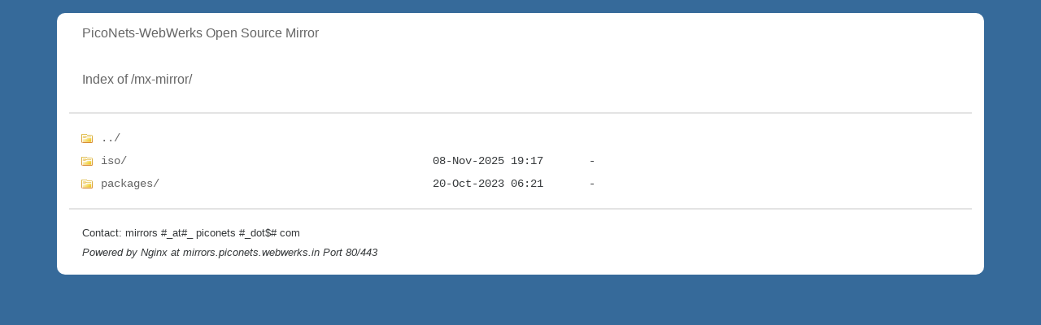

--- FILE ---
content_type: text/html
request_url: https://mirrors.piconets.webwerks.in/mx-mirror/
body_size: 1226
content:
<!DOCTYPE html>
<html lang="en">
    <head>
        <meta charset="utf-8">
        <meta name="viewport" content="width=device-width, initial-scale=1">
        <meta http-equiv="x-ua-compatible" content="ie=edge">
        <link rel="stylesheet" href="/.theme/css/bootstrap.css">
        <link rel="stylesheet" href="/.theme/css/main.css">
    </head>
    <body>
        <div class="container">
		<h1>PicoNets-WebWerks Open Source Mirror</h1>
<html>
<head><title>Index of /mx-mirror/</title></head>
<body>
<h1>Index of /mx-mirror/</h1><hr><pre><a href="../">../</a>
<a href="iso/">iso/</a>                                               08-Nov-2025 19:17       -
<a href="packages/">packages/</a>                                          20-Oct-2023 06:21       -
</pre><hr></body>
</html>
            <footer>
                <p class="pull-xs-right">
                    <small>
			<p>Contact: mirrors #_at#_ piconets #_dot$# com <br><i>Powered by Nginx at mirrors.piconets.webwerks.in Port 80/443</i></p>
                    </small>
                </p>
            </footer>
        </div>
        <script src="/.theme/js/jquery.js"></script>
        <script src="/.theme/js/bootstrap.js"></script>
        <script src="/.theme/js/main.js"></script>
    </body>
</html>


--- FILE ---
content_type: text/css
request_url: https://mirrors.piconets.webwerks.in/.theme/css/main.css
body_size: 1281
content:
body {
    margin: 1em;
    background-color: #366A9A;
}

a {
    color: #666;
    text-decoration: none;
}

a:hover {
    color: #333;
}

h1 {
    padding: 1em;
    color: #666;
    font-size: 100%;
}

hr {
    border-top: 2px solid #e3e3e3;
}

pre {
    overflow: auto;
    margin: 1em;
    line-height: 2em;
}

footer {
    margin: 1em;
}

.container {
    overflow: hidden;
    background-color: #fff;
    border-radius: 10px;
}

/* ***** */
/* Icons */
/* ***** */

pre a[href]:before,
pre a[href$="/"]:before {
    content: "";
    padding: 5px 25px 0 0;
    background-repeat: no-repeat;
    background-position: left bottom;
}

a[href]:before {
    background: url(../images/icons/default.png);
}

a[href$="/"]:before {
    background: url(../images/icons/folder.png);
}

/* Checksums */

a[href$=".md5"]:before {
    background: url(../images/icons/checksum.png);
}

/* Compression */

a[href$=".bz2"]:before {
   background: url(../images/icons/bz2.png);
}

a[href$=".gz"]:before {
   background: url(../images/icons/gz.png);
}

a[href$=".tar.gz"]:before {
   background: url(../images/icons/tar.gz.png);
}

/* Vagrant */

a[href$=".box"]:before {
   background: url(../images/icons/vagrant.png);
}

/* Debian */

a[href$=".deb"]:before {
   background: url(../images/icons/debian.png);
}

/* Crypt */

a[href$=".gpg"]:before {
   background: url(../images/icons/crypt.png);
}
